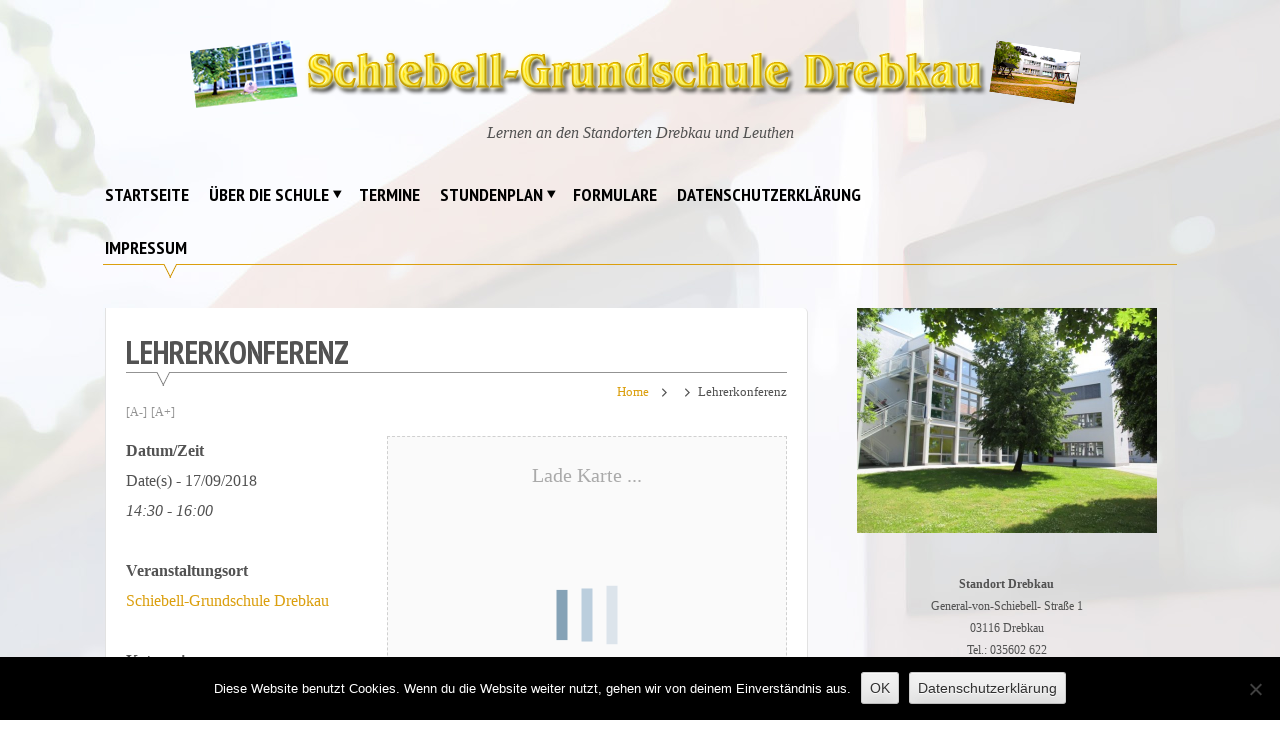

--- FILE ---
content_type: text/html; charset=UTF-8
request_url: https://www.drebkau-online.de/events/lehrerkonferenz-7/
body_size: 11395
content:
<!DOCTYPE html>
<html lang="de">
<head>
	<meta charset="UTF-8">
	<meta name="viewport" content="width=device-width, initial-scale=1">
	<link rel="profile" href="http://gmpg.org/xfn/11">
	<link rel="pingback" href="https://www.drebkau-online.de/xmlrpc.php">
	<title>Lehrerkonferenz &#8211; Schiebell-Grundschule Drebkau</title>
<meta name='robots' content='max-image-preview:large' />
	<style>img:is([sizes="auto" i], [sizes^="auto," i]) { contain-intrinsic-size: 3000px 1500px }</style>
	<link rel="alternate" type="application/rss+xml" title="Schiebell-Grundschule Drebkau &raquo; Feed" href="https://www.drebkau-online.de/feed/" />
<link rel="alternate" type="application/rss+xml" title="Schiebell-Grundschule Drebkau &raquo; Kommentar-Feed" href="https://www.drebkau-online.de/comments/feed/" />
<script type="text/javascript">
/* <![CDATA[ */
window._wpemojiSettings = {"baseUrl":"https:\/\/s.w.org\/images\/core\/emoji\/16.0.1\/72x72\/","ext":".png","svgUrl":"https:\/\/s.w.org\/images\/core\/emoji\/16.0.1\/svg\/","svgExt":".svg","source":{"concatemoji":"https:\/\/www.drebkau-online.de\/wp-includes\/js\/wp-emoji-release.min.js?ver=6.8.3"}};
/*! This file is auto-generated */
!function(s,n){var o,i,e;function c(e){try{var t={supportTests:e,timestamp:(new Date).valueOf()};sessionStorage.setItem(o,JSON.stringify(t))}catch(e){}}function p(e,t,n){e.clearRect(0,0,e.canvas.width,e.canvas.height),e.fillText(t,0,0);var t=new Uint32Array(e.getImageData(0,0,e.canvas.width,e.canvas.height).data),a=(e.clearRect(0,0,e.canvas.width,e.canvas.height),e.fillText(n,0,0),new Uint32Array(e.getImageData(0,0,e.canvas.width,e.canvas.height).data));return t.every(function(e,t){return e===a[t]})}function u(e,t){e.clearRect(0,0,e.canvas.width,e.canvas.height),e.fillText(t,0,0);for(var n=e.getImageData(16,16,1,1),a=0;a<n.data.length;a++)if(0!==n.data[a])return!1;return!0}function f(e,t,n,a){switch(t){case"flag":return n(e,"\ud83c\udff3\ufe0f\u200d\u26a7\ufe0f","\ud83c\udff3\ufe0f\u200b\u26a7\ufe0f")?!1:!n(e,"\ud83c\udde8\ud83c\uddf6","\ud83c\udde8\u200b\ud83c\uddf6")&&!n(e,"\ud83c\udff4\udb40\udc67\udb40\udc62\udb40\udc65\udb40\udc6e\udb40\udc67\udb40\udc7f","\ud83c\udff4\u200b\udb40\udc67\u200b\udb40\udc62\u200b\udb40\udc65\u200b\udb40\udc6e\u200b\udb40\udc67\u200b\udb40\udc7f");case"emoji":return!a(e,"\ud83e\udedf")}return!1}function g(e,t,n,a){var r="undefined"!=typeof WorkerGlobalScope&&self instanceof WorkerGlobalScope?new OffscreenCanvas(300,150):s.createElement("canvas"),o=r.getContext("2d",{willReadFrequently:!0}),i=(o.textBaseline="top",o.font="600 32px Arial",{});return e.forEach(function(e){i[e]=t(o,e,n,a)}),i}function t(e){var t=s.createElement("script");t.src=e,t.defer=!0,s.head.appendChild(t)}"undefined"!=typeof Promise&&(o="wpEmojiSettingsSupports",i=["flag","emoji"],n.supports={everything:!0,everythingExceptFlag:!0},e=new Promise(function(e){s.addEventListener("DOMContentLoaded",e,{once:!0})}),new Promise(function(t){var n=function(){try{var e=JSON.parse(sessionStorage.getItem(o));if("object"==typeof e&&"number"==typeof e.timestamp&&(new Date).valueOf()<e.timestamp+604800&&"object"==typeof e.supportTests)return e.supportTests}catch(e){}return null}();if(!n){if("undefined"!=typeof Worker&&"undefined"!=typeof OffscreenCanvas&&"undefined"!=typeof URL&&URL.createObjectURL&&"undefined"!=typeof Blob)try{var e="postMessage("+g.toString()+"("+[JSON.stringify(i),f.toString(),p.toString(),u.toString()].join(",")+"));",a=new Blob([e],{type:"text/javascript"}),r=new Worker(URL.createObjectURL(a),{name:"wpTestEmojiSupports"});return void(r.onmessage=function(e){c(n=e.data),r.terminate(),t(n)})}catch(e){}c(n=g(i,f,p,u))}t(n)}).then(function(e){for(var t in e)n.supports[t]=e[t],n.supports.everything=n.supports.everything&&n.supports[t],"flag"!==t&&(n.supports.everythingExceptFlag=n.supports.everythingExceptFlag&&n.supports[t]);n.supports.everythingExceptFlag=n.supports.everythingExceptFlag&&!n.supports.flag,n.DOMReady=!1,n.readyCallback=function(){n.DOMReady=!0}}).then(function(){return e}).then(function(){var e;n.supports.everything||(n.readyCallback(),(e=n.source||{}).concatemoji?t(e.concatemoji):e.wpemoji&&e.twemoji&&(t(e.twemoji),t(e.wpemoji)))}))}((window,document),window._wpemojiSettings);
/* ]]> */
</script>
<style id='wp-emoji-styles-inline-css' type='text/css'>

	img.wp-smiley, img.emoji {
		display: inline !important;
		border: none !important;
		box-shadow: none !important;
		height: 1em !important;
		width: 1em !important;
		margin: 0 0.07em !important;
		vertical-align: -0.1em !important;
		background: none !important;
		padding: 0 !important;
	}
</style>
<link rel='stylesheet' id='wp-block-library-css' href='https://www.drebkau-online.de/wp-includes/css/dist/block-library/style.min.css?ver=6.8.3' type='text/css' media='all' />
<style id='classic-theme-styles-inline-css' type='text/css'>
/*! This file is auto-generated */
.wp-block-button__link{color:#fff;background-color:#32373c;border-radius:9999px;box-shadow:none;text-decoration:none;padding:calc(.667em + 2px) calc(1.333em + 2px);font-size:1.125em}.wp-block-file__button{background:#32373c;color:#fff;text-decoration:none}
</style>
<style id='global-styles-inline-css' type='text/css'>
:root{--wp--preset--aspect-ratio--square: 1;--wp--preset--aspect-ratio--4-3: 4/3;--wp--preset--aspect-ratio--3-4: 3/4;--wp--preset--aspect-ratio--3-2: 3/2;--wp--preset--aspect-ratio--2-3: 2/3;--wp--preset--aspect-ratio--16-9: 16/9;--wp--preset--aspect-ratio--9-16: 9/16;--wp--preset--color--black: #000000;--wp--preset--color--cyan-bluish-gray: #abb8c3;--wp--preset--color--white: #ffffff;--wp--preset--color--pale-pink: #f78da7;--wp--preset--color--vivid-red: #cf2e2e;--wp--preset--color--luminous-vivid-orange: #ff6900;--wp--preset--color--luminous-vivid-amber: #fcb900;--wp--preset--color--light-green-cyan: #7bdcb5;--wp--preset--color--vivid-green-cyan: #00d084;--wp--preset--color--pale-cyan-blue: #8ed1fc;--wp--preset--color--vivid-cyan-blue: #0693e3;--wp--preset--color--vivid-purple: #9b51e0;--wp--preset--gradient--vivid-cyan-blue-to-vivid-purple: linear-gradient(135deg,rgba(6,147,227,1) 0%,rgb(155,81,224) 100%);--wp--preset--gradient--light-green-cyan-to-vivid-green-cyan: linear-gradient(135deg,rgb(122,220,180) 0%,rgb(0,208,130) 100%);--wp--preset--gradient--luminous-vivid-amber-to-luminous-vivid-orange: linear-gradient(135deg,rgba(252,185,0,1) 0%,rgba(255,105,0,1) 100%);--wp--preset--gradient--luminous-vivid-orange-to-vivid-red: linear-gradient(135deg,rgba(255,105,0,1) 0%,rgb(207,46,46) 100%);--wp--preset--gradient--very-light-gray-to-cyan-bluish-gray: linear-gradient(135deg,rgb(238,238,238) 0%,rgb(169,184,195) 100%);--wp--preset--gradient--cool-to-warm-spectrum: linear-gradient(135deg,rgb(74,234,220) 0%,rgb(151,120,209) 20%,rgb(207,42,186) 40%,rgb(238,44,130) 60%,rgb(251,105,98) 80%,rgb(254,248,76) 100%);--wp--preset--gradient--blush-light-purple: linear-gradient(135deg,rgb(255,206,236) 0%,rgb(152,150,240) 100%);--wp--preset--gradient--blush-bordeaux: linear-gradient(135deg,rgb(254,205,165) 0%,rgb(254,45,45) 50%,rgb(107,0,62) 100%);--wp--preset--gradient--luminous-dusk: linear-gradient(135deg,rgb(255,203,112) 0%,rgb(199,81,192) 50%,rgb(65,88,208) 100%);--wp--preset--gradient--pale-ocean: linear-gradient(135deg,rgb(255,245,203) 0%,rgb(182,227,212) 50%,rgb(51,167,181) 100%);--wp--preset--gradient--electric-grass: linear-gradient(135deg,rgb(202,248,128) 0%,rgb(113,206,126) 100%);--wp--preset--gradient--midnight: linear-gradient(135deg,rgb(2,3,129) 0%,rgb(40,116,252) 100%);--wp--preset--font-size--small: 13px;--wp--preset--font-size--medium: 20px;--wp--preset--font-size--large: 36px;--wp--preset--font-size--x-large: 42px;--wp--preset--spacing--20: 0.44rem;--wp--preset--spacing--30: 0.67rem;--wp--preset--spacing--40: 1rem;--wp--preset--spacing--50: 1.5rem;--wp--preset--spacing--60: 2.25rem;--wp--preset--spacing--70: 3.38rem;--wp--preset--spacing--80: 5.06rem;--wp--preset--shadow--natural: 6px 6px 9px rgba(0, 0, 0, 0.2);--wp--preset--shadow--deep: 12px 12px 50px rgba(0, 0, 0, 0.4);--wp--preset--shadow--sharp: 6px 6px 0px rgba(0, 0, 0, 0.2);--wp--preset--shadow--outlined: 6px 6px 0px -3px rgba(255, 255, 255, 1), 6px 6px rgba(0, 0, 0, 1);--wp--preset--shadow--crisp: 6px 6px 0px rgba(0, 0, 0, 1);}:where(.is-layout-flex){gap: 0.5em;}:where(.is-layout-grid){gap: 0.5em;}body .is-layout-flex{display: flex;}.is-layout-flex{flex-wrap: wrap;align-items: center;}.is-layout-flex > :is(*, div){margin: 0;}body .is-layout-grid{display: grid;}.is-layout-grid > :is(*, div){margin: 0;}:where(.wp-block-columns.is-layout-flex){gap: 2em;}:where(.wp-block-columns.is-layout-grid){gap: 2em;}:where(.wp-block-post-template.is-layout-flex){gap: 1.25em;}:where(.wp-block-post-template.is-layout-grid){gap: 1.25em;}.has-black-color{color: var(--wp--preset--color--black) !important;}.has-cyan-bluish-gray-color{color: var(--wp--preset--color--cyan-bluish-gray) !important;}.has-white-color{color: var(--wp--preset--color--white) !important;}.has-pale-pink-color{color: var(--wp--preset--color--pale-pink) !important;}.has-vivid-red-color{color: var(--wp--preset--color--vivid-red) !important;}.has-luminous-vivid-orange-color{color: var(--wp--preset--color--luminous-vivid-orange) !important;}.has-luminous-vivid-amber-color{color: var(--wp--preset--color--luminous-vivid-amber) !important;}.has-light-green-cyan-color{color: var(--wp--preset--color--light-green-cyan) !important;}.has-vivid-green-cyan-color{color: var(--wp--preset--color--vivid-green-cyan) !important;}.has-pale-cyan-blue-color{color: var(--wp--preset--color--pale-cyan-blue) !important;}.has-vivid-cyan-blue-color{color: var(--wp--preset--color--vivid-cyan-blue) !important;}.has-vivid-purple-color{color: var(--wp--preset--color--vivid-purple) !important;}.has-black-background-color{background-color: var(--wp--preset--color--black) !important;}.has-cyan-bluish-gray-background-color{background-color: var(--wp--preset--color--cyan-bluish-gray) !important;}.has-white-background-color{background-color: var(--wp--preset--color--white) !important;}.has-pale-pink-background-color{background-color: var(--wp--preset--color--pale-pink) !important;}.has-vivid-red-background-color{background-color: var(--wp--preset--color--vivid-red) !important;}.has-luminous-vivid-orange-background-color{background-color: var(--wp--preset--color--luminous-vivid-orange) !important;}.has-luminous-vivid-amber-background-color{background-color: var(--wp--preset--color--luminous-vivid-amber) !important;}.has-light-green-cyan-background-color{background-color: var(--wp--preset--color--light-green-cyan) !important;}.has-vivid-green-cyan-background-color{background-color: var(--wp--preset--color--vivid-green-cyan) !important;}.has-pale-cyan-blue-background-color{background-color: var(--wp--preset--color--pale-cyan-blue) !important;}.has-vivid-cyan-blue-background-color{background-color: var(--wp--preset--color--vivid-cyan-blue) !important;}.has-vivid-purple-background-color{background-color: var(--wp--preset--color--vivid-purple) !important;}.has-black-border-color{border-color: var(--wp--preset--color--black) !important;}.has-cyan-bluish-gray-border-color{border-color: var(--wp--preset--color--cyan-bluish-gray) !important;}.has-white-border-color{border-color: var(--wp--preset--color--white) !important;}.has-pale-pink-border-color{border-color: var(--wp--preset--color--pale-pink) !important;}.has-vivid-red-border-color{border-color: var(--wp--preset--color--vivid-red) !important;}.has-luminous-vivid-orange-border-color{border-color: var(--wp--preset--color--luminous-vivid-orange) !important;}.has-luminous-vivid-amber-border-color{border-color: var(--wp--preset--color--luminous-vivid-amber) !important;}.has-light-green-cyan-border-color{border-color: var(--wp--preset--color--light-green-cyan) !important;}.has-vivid-green-cyan-border-color{border-color: var(--wp--preset--color--vivid-green-cyan) !important;}.has-pale-cyan-blue-border-color{border-color: var(--wp--preset--color--pale-cyan-blue) !important;}.has-vivid-cyan-blue-border-color{border-color: var(--wp--preset--color--vivid-cyan-blue) !important;}.has-vivid-purple-border-color{border-color: var(--wp--preset--color--vivid-purple) !important;}.has-vivid-cyan-blue-to-vivid-purple-gradient-background{background: var(--wp--preset--gradient--vivid-cyan-blue-to-vivid-purple) !important;}.has-light-green-cyan-to-vivid-green-cyan-gradient-background{background: var(--wp--preset--gradient--light-green-cyan-to-vivid-green-cyan) !important;}.has-luminous-vivid-amber-to-luminous-vivid-orange-gradient-background{background: var(--wp--preset--gradient--luminous-vivid-amber-to-luminous-vivid-orange) !important;}.has-luminous-vivid-orange-to-vivid-red-gradient-background{background: var(--wp--preset--gradient--luminous-vivid-orange-to-vivid-red) !important;}.has-very-light-gray-to-cyan-bluish-gray-gradient-background{background: var(--wp--preset--gradient--very-light-gray-to-cyan-bluish-gray) !important;}.has-cool-to-warm-spectrum-gradient-background{background: var(--wp--preset--gradient--cool-to-warm-spectrum) !important;}.has-blush-light-purple-gradient-background{background: var(--wp--preset--gradient--blush-light-purple) !important;}.has-blush-bordeaux-gradient-background{background: var(--wp--preset--gradient--blush-bordeaux) !important;}.has-luminous-dusk-gradient-background{background: var(--wp--preset--gradient--luminous-dusk) !important;}.has-pale-ocean-gradient-background{background: var(--wp--preset--gradient--pale-ocean) !important;}.has-electric-grass-gradient-background{background: var(--wp--preset--gradient--electric-grass) !important;}.has-midnight-gradient-background{background: var(--wp--preset--gradient--midnight) !important;}.has-small-font-size{font-size: var(--wp--preset--font-size--small) !important;}.has-medium-font-size{font-size: var(--wp--preset--font-size--medium) !important;}.has-large-font-size{font-size: var(--wp--preset--font-size--large) !important;}.has-x-large-font-size{font-size: var(--wp--preset--font-size--x-large) !important;}
:where(.wp-block-post-template.is-layout-flex){gap: 1.25em;}:where(.wp-block-post-template.is-layout-grid){gap: 1.25em;}
:where(.wp-block-columns.is-layout-flex){gap: 2em;}:where(.wp-block-columns.is-layout-grid){gap: 2em;}
:root :where(.wp-block-pullquote){font-size: 1.5em;line-height: 1.6;}
</style>
<link rel='stylesheet' id='cookie-notice-front-css' href='https://www.drebkau-online.de/wp-content/plugins/cookie-notice/css/front.min.css?ver=2.5.7' type='text/css' media='all' />
<link rel='stylesheet' id='events-manager-css' href='https://www.drebkau-online.de/wp-content/plugins/events-manager/includes/css/events-manager.min.css?ver=7.1.7' type='text/css' media='all' />
<style id='events-manager-inline-css' type='text/css'>
body .em { --font-family : inherit; --font-weight : inherit; --font-size : 1em; --line-height : inherit; }
</style>
<link rel='stylesheet' id='tablepress-default-css' href='https://www.drebkau-online.de/wp-content/plugins/tablepress/css/build/default.css?ver=3.2.1' type='text/css' media='all' />
<link rel='stylesheet' id='pt-sans-narrow-css' href='https://fonts.googleapis.com/css?family=PT+Sans+Narrow%3A700%2C400&#038;ver=6.8.3' type='text/css' media='all' />
<link rel='stylesheet' id='sup-style-css' href='https://www.drebkau-online.de/wp-content/themes/supernova/style.css?ver=6.8.3' type='text/css' media='all' />
<link rel='stylesheet' id='nova-styles-php-css' href='https://www.drebkau-online.de/wp-admin/admin-ajax.php?action=nova_dynamic_css' type='text/css' media='all' />
<script type="text/javascript" id="cookie-notice-front-js-before">
/* <![CDATA[ */
var cnArgs = {"ajaxUrl":"https:\/\/www.drebkau-online.de\/wp-admin\/admin-ajax.php","nonce":"6ec5a619cd","hideEffect":"fade","position":"bottom","onScroll":false,"onScrollOffset":100,"onClick":false,"cookieName":"cookie_notice_accepted","cookieTime":2592000,"cookieTimeRejected":2592000,"globalCookie":false,"redirection":false,"cache":true,"revokeCookies":false,"revokeCookiesOpt":"automatic"};
/* ]]> */
</script>
<script type="text/javascript" src="https://www.drebkau-online.de/wp-content/plugins/cookie-notice/js/front.min.js?ver=2.5.7" id="cookie-notice-front-js"></script>
<script type="text/javascript" src="https://www.drebkau-online.de/wp-includes/js/jquery/jquery.min.js?ver=3.7.1" id="jquery-core-js"></script>
<script type="text/javascript" src="https://www.drebkau-online.de/wp-includes/js/jquery/jquery-migrate.min.js?ver=3.4.1" id="jquery-migrate-js"></script>
<script type="text/javascript" src="https://www.drebkau-online.de/wp-includes/js/jquery/ui/core.min.js?ver=1.13.3" id="jquery-ui-core-js"></script>
<script type="text/javascript" src="https://www.drebkau-online.de/wp-includes/js/jquery/ui/mouse.min.js?ver=1.13.3" id="jquery-ui-mouse-js"></script>
<script type="text/javascript" src="https://www.drebkau-online.de/wp-includes/js/jquery/ui/sortable.min.js?ver=1.13.3" id="jquery-ui-sortable-js"></script>
<script type="text/javascript" src="https://www.drebkau-online.de/wp-includes/js/jquery/ui/datepicker.min.js?ver=1.13.3" id="jquery-ui-datepicker-js"></script>
<script type="text/javascript" id="jquery-ui-datepicker-js-after">
/* <![CDATA[ */
jQuery(function(jQuery){jQuery.datepicker.setDefaults({"closeText":"Schlie\u00dfen","currentText":"Heute","monthNames":["Januar","Februar","M\u00e4rz","April","Mai","Juni","Juli","August","September","Oktober","November","Dezember"],"monthNamesShort":["Jan.","Feb.","M\u00e4rz","Apr.","Mai","Juni","Juli","Aug.","Sep.","Okt.","Nov.","Dez."],"nextText":"Weiter","prevText":"Zur\u00fcck","dayNames":["Sonntag","Montag","Dienstag","Mittwoch","Donnerstag","Freitag","Samstag"],"dayNamesShort":["So.","Mo.","Di.","Mi.","Do.","Fr.","Sa."],"dayNamesMin":["S","M","D","M","D","F","S"],"dateFormat":"d. MM yy","firstDay":1,"isRTL":false});});
/* ]]> */
</script>
<script type="text/javascript" src="https://www.drebkau-online.de/wp-includes/js/jquery/ui/resizable.min.js?ver=1.13.3" id="jquery-ui-resizable-js"></script>
<script type="text/javascript" src="https://www.drebkau-online.de/wp-includes/js/jquery/ui/draggable.min.js?ver=1.13.3" id="jquery-ui-draggable-js"></script>
<script type="text/javascript" src="https://www.drebkau-online.de/wp-includes/js/jquery/ui/controlgroup.min.js?ver=1.13.3" id="jquery-ui-controlgroup-js"></script>
<script type="text/javascript" src="https://www.drebkau-online.de/wp-includes/js/jquery/ui/checkboxradio.min.js?ver=1.13.3" id="jquery-ui-checkboxradio-js"></script>
<script type="text/javascript" src="https://www.drebkau-online.de/wp-includes/js/jquery/ui/button.min.js?ver=1.13.3" id="jquery-ui-button-js"></script>
<script type="text/javascript" src="https://www.drebkau-online.de/wp-includes/js/jquery/ui/dialog.min.js?ver=1.13.3" id="jquery-ui-dialog-js"></script>
<script type="text/javascript" id="events-manager-js-extra">
/* <![CDATA[ */
var EM = {"ajaxurl":"https:\/\/www.drebkau-online.de\/wp-admin\/admin-ajax.php","locationajaxurl":"https:\/\/www.drebkau-online.de\/wp-admin\/admin-ajax.php?action=locations_search","firstDay":"1","locale":"de","dateFormat":"yy-mm-dd","ui_css":"https:\/\/www.drebkau-online.de\/wp-content\/plugins\/events-manager\/includes\/css\/jquery-ui\/build.min.css","show24hours":"1","is_ssl":"1","autocomplete_limit":"10","calendar":{"breakpoints":{"small":560,"medium":908,"large":false}},"phone":"","datepicker":{"format":"d.m.Y","locale":"de"},"search":{"breakpoints":{"small":650,"medium":850,"full":false}},"url":"https:\/\/www.drebkau-online.de\/wp-content\/plugins\/events-manager","assets":{"input.em-uploader":{"js":{"em-uploader":{"url":"https:\/\/www.drebkau-online.de\/wp-content\/plugins\/events-manager\/includes\/js\/em-uploader.js?v=7.1.7","event":"em_uploader_ready"}}},".em-recurrence-sets, .em-timezone":{"js":{"luxon":{"url":"luxon\/luxon.js?v=7.1.7","event":"em_luxon_ready"}}},".em-booking-form, #em-booking-form, .em-booking-recurring, .em-event-booking-form":{"js":{"em-bookings":{"url":"https:\/\/www.drebkau-online.de\/wp-content\/plugins\/events-manager\/includes\/js\/bookingsform.js?v=7.1.7","event":"em_booking_form_js_loaded"}}},"#em-opt-archetypes":{"js":{"archetypes":"https:\/\/www.drebkau-online.de\/wp-content\/plugins\/events-manager\/includes\/js\/admin-archetype-editor.js?v=7.1.7","archetypes_ms":"https:\/\/www.drebkau-online.de\/wp-content\/plugins\/events-manager\/includes\/js\/admin-archetypes.js?v=7.1.7","qs":"qs\/qs.js?v=7.1.7"}}},"cached":"1","txt_search":"Suche","txt_searching":"Suche...","txt_loading":"Wird geladen\u00a0\u2026"};
/* ]]> */
</script>
<script type="text/javascript" src="https://www.drebkau-online.de/wp-content/plugins/events-manager/includes/js/events-manager.js?ver=7.1.7" id="events-manager-js"></script>
<script type="text/javascript" src="https://www.drebkau-online.de/wp-content/plugins/events-manager/includes/external/flatpickr/l10n/de.js?ver=7.1.7" id="em-flatpickr-localization-js"></script>
<link rel="https://api.w.org/" href="https://www.drebkau-online.de/wp-json/" /><link rel="EditURI" type="application/rsd+xml" title="RSD" href="https://www.drebkau-online.de/xmlrpc.php?rsd" />
<meta name="generator" content="WordPress 6.8.3" />
<link rel="canonical" href="https://www.drebkau-online.de/events/lehrerkonferenz-7/" />
<link rel='shortlink' href='https://www.drebkau-online.de/?p=4392' />
<link rel="alternate" title="oEmbed (JSON)" type="application/json+oembed" href="https://www.drebkau-online.de/wp-json/oembed/1.0/embed?url=https%3A%2F%2Fwww.drebkau-online.de%2Fevents%2Flehrerkonferenz-7%2F" />
<link rel="alternate" title="oEmbed (XML)" type="text/xml+oembed" href="https://www.drebkau-online.de/wp-json/oembed/1.0/embed?url=https%3A%2F%2Fwww.drebkau-online.de%2Fevents%2Flehrerkonferenz-7%2F&#038;format=xml" />
	<style type="text/css">
			.site-title,
		.site-description {
			position: absolute;
			clip: rect(1px, 1px, 1px, 1px);
		}
		</style>
	<style type="text/css" id="custom-background-css">
body.custom-background { background-image: url("https://www.drebkau-online.de/wp-content/uploads/2014/06/schule_background1.jpg"); background-position: center top; background-size: auto; background-repeat: no-repeat; background-attachment: fixed; }
</style>
	<!-- Supernova Custom CSS --><style>body{ font-family : Georgia, serif }/*** Theme Skin Ends ***/</style></head>

<body class="wp-singular event-template-default single single-event postid-4392 custom-background wp-theme-supernova cookies-not-set group-blog">

<div id="page" class="hfeed site">

	<a class="skip-link screen-reader-text" href="#content">Skip to content</a>

		
<div id="sup-mobile-navigation" class="sup-mobile-navigation clearfix ">
		<div class="sup-mobile-right-part  sup-mobile-has-main-nav">
				<a class="sup-mobile-main-nav sup-icon-menu" href="#sup-main-menu"></a>
				<div class="sup-mobile-search">
			<form role="search" method="get" class="sup-searchform" action="https://www.drebkau-online.de/">
	<label class="screen-reader-text"></label>
	<input type="search" class="sup-searchinput" placeholder="Search..." value="" name="s" required />
	<input type="submit" class="sup-searchsubmit" value="Search"  />
</form>		</div>
			</div>
</div> <!-- sup-top-most -->
	<header id="masthead" class="sup-site-header row-container sup-logo-placement-center" role="banner">
		<div class="sup-site-branding">
			<a class="logo-link" href="https://www.drebkau-online.de/" rel="home"><img src="https://www.drebkau-online.de/wp-content/uploads/2020/08/HEADER_2020.png" alt="Logo" ></a>			<h2 class="sup-site-title screen-reader-text"><a href="https://www.drebkau-online.de/" rel="home">Schiebell-Grundschule Drebkau</a></h2>
		
		<p class="sup-site-description">Lernen an den Standorten Drebkau und Leuthen</p>

				</div><!-- .site-branding -->
			</header><!-- #masthead -->

		<div id="site-navigation" class="sup-main-nav-row" >
		<div class="row-container">
						<nav id="sup-main-menu" class="sup-main-nav" role="navigation">
				<div class="menu-hauptmenue-container"><ul id="sup-main-nav" class="menu"><li id="menu-item-415" class="menu-item menu-item-type-custom menu-item-object-custom menu-item-home menu-item-415"><a href="http://www.drebkau-online.de/">Startseite</a></li>
<li id="menu-item-309" class="menu-item menu-item-type-post_type menu-item-object-page menu-item-has-children menu-item-309"><a href="https://www.drebkau-online.de/schulprogramm-der-schiebell-grundschule-drebkau-2/">Über die Schule</a>
<ul class="sub-menu">
	<li id="menu-item-1591" class="menu-item menu-item-type-post_type menu-item-object-page menu-item-1591"><a href="https://www.drebkau-online.de/schulprogramm-der-schiebell-grundschule-drebkau-2/">Steckbrief</a></li>
	<li id="menu-item-323" class="menu-item menu-item-type-taxonomy menu-item-object-category menu-item-323"><a href="https://www.drebkau-online.de/category/foerderverein/">Förderverein</a></li>
</ul>
</li>
<li id="menu-item-351" class="menu-item menu-item-type-post_type menu-item-object-page menu-item-351"><a href="https://www.drebkau-online.de/veranstaltungen/">Termine</a></li>
<li id="menu-item-1402" class="menu-item menu-item-type-post_type menu-item-object-page menu-item-has-children menu-item-1402"><a href="https://www.drebkau-online.de/stundenplan/">Stundenplan</a>
<ul class="sub-menu">
	<li id="menu-item-1406" class="menu-item menu-item-type-post_type menu-item-object-page menu-item-1406"><a href="https://www.drebkau-online.de/stundenplan/stundenplan-flex1/">Klasse 1a</a></li>
	<li id="menu-item-3593" class="menu-item menu-item-type-post_type menu-item-object-page menu-item-3593"><a href="https://www.drebkau-online.de/stundenplan/stundenplan-klasse-1a/">Klasse 1L</a></li>
	<li id="menu-item-1405" class="menu-item menu-item-type-post_type menu-item-object-page menu-item-1405"><a href="https://www.drebkau-online.de/stundenplan/stundenplan-flex2/">Klasse 2a</a></li>
	<li id="menu-item-3603" class="menu-item menu-item-type-post_type menu-item-object-page menu-item-3603"><a href="https://www.drebkau-online.de/stundenplan/stundenplan-klasse-2a/">Klasse 2L</a></li>
	<li id="menu-item-1516" class="menu-item menu-item-type-post_type menu-item-object-page menu-item-1516"><a href="https://www.drebkau-online.de/stundenplan/stundenplan-klasse-3a/">Klasse 3a</a></li>
	<li id="menu-item-1518" class="menu-item menu-item-type-post_type menu-item-object-page menu-item-1518"><a href="https://www.drebkau-online.de/stundenplan/stundenplan-klasse-3b/">Klasse 3L</a></li>
	<li id="menu-item-1507" class="menu-item menu-item-type-post_type menu-item-object-page menu-item-1507"><a href="https://www.drebkau-online.de/stundenplan/4a/">Klasse 4a</a></li>
	<li id="menu-item-4729" class="menu-item menu-item-type-post_type menu-item-object-page menu-item-4729"><a href="https://www.drebkau-online.de/stundenplan/stundenplan-klasse-4b/">Klasse 4L</a></li>
	<li id="menu-item-4732" class="menu-item menu-item-type-post_type menu-item-object-page menu-item-4732"><a href="https://www.drebkau-online.de/stundenplan/stundenplan-klasse-4c-2/">Klasse 5a</a></li>
	<li id="menu-item-3602" class="menu-item menu-item-type-post_type menu-item-object-page menu-item-3602"><a href="https://www.drebkau-online.de/stundenplan/stundenplan-klasse-4c/">Klasse 5L</a></li>
	<li id="menu-item-1515" class="menu-item menu-item-type-post_type menu-item-object-page menu-item-1515"><a href="https://www.drebkau-online.de/stundenplan/5-2/">Klasse 6a</a></li>
	<li id="menu-item-2824" class="menu-item menu-item-type-post_type menu-item-object-page menu-item-2824"><a href="https://www.drebkau-online.de/stundenplan/stundenplan-klasse-5b/">Klasse 6b</a></li>
	<li id="menu-item-3601" class="menu-item menu-item-type-post_type menu-item-object-page menu-item-3601"><a href="https://www.drebkau-online.de/stundenplan/stundenplan-klasse-5c/">Klasse 6L</a></li>
	<li id="menu-item-1517" class="menu-item menu-item-type-post_type menu-item-object-page menu-item-1517"><a href="https://www.drebkau-online.de/stundenplan/6-2/">#1500 (kein Titel)</a></li>
	<li id="menu-item-2820" class="menu-item menu-item-type-post_type menu-item-object-page menu-item-2820"><a href="https://www.drebkau-online.de/stundenplan/stundenplan-klasse-6b/">#2819 (kein Titel)</a></li>
</ul>
</li>
<li id="menu-item-6220" class="menu-item menu-item-type-post_type menu-item-object-page menu-item-6220"><a href="https://www.drebkau-online.de/formulare/">Formulare</a></li>
<li id="menu-item-4545" class="menu-item menu-item-type-post_type menu-item-object-page menu-item-privacy-policy menu-item-4545"><a rel="privacy-policy" href="https://www.drebkau-online.de/datenschutzerklaerung/">Datenschutzerklärung</a></li>
<li id="menu-item-4554" class="menu-item menu-item-type-post_type menu-item-object-page menu-item-4554"><a href="https://www.drebkau-online.de/impressum/">Impressum</a></li>
</ul></div>			</nav>
								</div>
	</div><!-- #site-navigation -->
	
	
	<div id="content" class="sup-site-content row">

	
	<div id="primary" class="sup-primary large-8 medium-12 small-12 column  clearfix">

		
		<main id="main" class="sup-site-main" role="main">

		
<article id="post-4392" class="sup-single post-4392 event type-event status-publish hentry">
	<header class="entry-header">
		<h1 class="entry-title">Lehrerkonferenz</h1>		<nav class="sup-breacrumbs" ><ul class="sup-breacrumbs-list" ><li><a href="https://www.drebkau-online.de">Home</a></li><li></li><li>Lehrerkonferenz</li></ul></nav>			<div class="sup-font-resizer">
				<a href="#" class="sup-minus" data-type="minus" title="Decrease Font Size">[A-]</a>
				<a href="#" class="sup-plus" data-type="plus" title="Increase Font Size">[A+]</a>
			</div>
			</header><!-- .entry-header -->

	
	<div class="entry-content clearfix">
				<div class="em em-view-container" id="em-view-6" data-view="event">
	<div class="em-item em-item-single em-event em-event-single em-event-311 " id="em-event-6" data-view-id="6">
		<div style="float:right; margin:0px 0px 15px 15px;">			<div class="em em-location-map-container" style="position:relative; width:400px; height: 300px;">
				<div class='em-location-map' id='em-location-map-1057195535' style="width: 100%; height: 100%;">
					<div class="em-loading-maps">
						<span>Lade Karte ...</span>
						<svg xmlns="http://www.w3.org/2000/svg" xmlns:xlink="http://www.w3.org/1999/xlink" style="margin: auto; background: none; display: block; shape-rendering: auto;" width="200px" height="200px" viewBox="0 0 100 100" preserveAspectRatio="xMidYMid">
							<rect x="19.5" y="26" width="11" height="48" fill="#85a2b6">
								<animate attributeName="y" repeatCount="indefinite" dur="1s" calcMode="spline" keyTimes="0;0.5;1" values="2;26;26" keySplines="0 0.5 0.5 1;0 0.5 0.5 1" begin="-0.2s"></animate>
								<animate attributeName="height" repeatCount="indefinite" dur="1s" calcMode="spline" keyTimes="0;0.5;1" values="96;48;48" keySplines="0 0.5 0.5 1;0 0.5 0.5 1" begin="-0.2s"></animate>
							</rect>
							<rect x="44.5" y="26" width="11" height="48" fill="#bbcedd">
								<animate attributeName="y" repeatCount="indefinite" dur="1s" calcMode="spline" keyTimes="0;0.5;1" values="8;26;26" keySplines="0 0.5 0.5 1;0 0.5 0.5 1" begin="-0.1s"></animate>
								<animate attributeName="height" repeatCount="indefinite" dur="1s" calcMode="spline" keyTimes="0;0.5;1" values="84;48;48" keySplines="0 0.5 0.5 1;0 0.5 0.5 1" begin="-0.1s"></animate>
							</rect>
							<rect x="69.5" y="26" width="11" height="48" fill="#dce4eb">
								<animate attributeName="y" repeatCount="indefinite" dur="1s" calcMode="spline" keyTimes="0;0.5;1" values="8;26;26" keySplines="0 0.5 0.5 1;0 0.5 0.5 1"></animate>
								<animate attributeName="height" repeatCount="indefinite" dur="1s" calcMode="spline" keyTimes="0;0.5;1" values="84;48;48" keySplines="0 0.5 0.5 1;0 0.5 0.5 1"></animate>
							</rect>
						</svg>
					</div>
				</div>
			</div>
			<div class='em-location-map-info' id='em-location-map-info-1057195535' style="display:none; visibility:hidden;">
				<div class="em-map-balloon" style="font-size:12px;">
					<div class="em-map-balloon-content" ><strong>Schiebell-Grundschule Drebkau</strong><br/>Schiebell-Grundschule  - Drebkau<br/><a href="https://www.drebkau-online.de/locations/schiebell-grundschule-drebkau/">Veranstaltungen</a></div>
				</div>
			</div>
			<div class='em-location-map-coords' id='em-location-map-coords-1057195535' style="display:none; visibility:hidden;">
				<span class="lat">51.659007</span>
				<span class="lng">14.219135100000017</span>
			</div>
			</div>
<p>
	<strong>Datum/Zeit</strong><br/>
	Date(s) - 17/09/2018<br /><i>14:30 - 16:00</i>
</p>

<p>
	<strong>Veranstaltungsort</strong><br/>
	<a href="https://www.drebkau-online.de/locations/schiebell-grundschule-drebkau/">Schiebell-Grundschule Drebkau</a>
</p>

<p>
	<strong>Kategorien</strong>
	
</p>
<br style="clear:both" />

	</div>
</div>
				</div><!-- .entry-content -->

	
	
</article><!-- #post-## -->

		<div class="sup-author-profile clearfix">
						<figure class="sup-ap-avatar">
				<img alt='' src='https://secure.gravatar.com/avatar/5668468b44b870759974ed0fd9d3330aa40055c53150e43b41b7e71f88f815de?s=100&#038;d=mm&#038;r=g' srcset='https://secure.gravatar.com/avatar/5668468b44b870759974ed0fd9d3330aa40055c53150e43b41b7e71f88f815de?s=200&#038;d=mm&#038;r=g 2x' class='avatar avatar-100 photo' height='100' width='100' decoding='async'/>			</figure>
					    <div class="sup-ap-info">
		        <h3 class="sup-ap-title">About <a href="https://www.drebkau-online.de/author/karin/" title="Beiträge von Karin Mätzke" rel="author">Karin Mätzke</a></h3>
		        <p class="sup-ap-description"></p>
		        <span class="sup-ap-viewall">
		        	View all posts by <a href="https://www.drebkau-online.de/author/karin/" title="Beiträge von Karin Mätzke" rel="author">Karin Mätzke</a><span class="sup-ap-icon sup-icon-right-pointer"></span>
	        	</span>
		    </div>
		</div>
		<nav class='sup-post-navigation row'></nav>
		</main><!-- #main -->
	</div><!-- #primary -->


<aside id="secondary" class="sup-secondary widget-area large-4 medium-12 small-12 column  clearfix" role="complementary">
	<div id="text-3" class="widget widget-sidebar large-12 medium-6 small-6 column widget_text">			<div class="textwidget"><span style='font-size: 12px;'><p style="text-align: center;"><span style="font-size: 12pt;"><img class="alignnone size-medium wp-image-340" src="https://www.drebkau-online.de/wp-content/uploads/2020/08/Drebkau2020.jpg" alt="schule_aktuell2" width="300" height="199" /></p>
<p style="text-align: center;">
<b>Standort Drebkau</b><br>
General-von-Schiebell- Straße 1<br>
03116 Drebkau<br>
Tel.: 035602 622<br>
Fax: 035602 23477<br>
eMail: gsd[at]drebkau.de (Drebkau)<br>
</p>
<p style="text-align: center;">Schulleiterin: Frau Lisa Röchert</p>
<p style="text-align: center;">Sekretärin: Frau Anja Quegwer</p>
<p style="text-align: center;">Öffnungszeiten des Sekretariats<br>
Montag-Donnerstag: 7.00 - 16.00 Uhr<br>
Freitag: 7.00 - 12.00 Uhr</p>
</span>
<span style='font-size: 12px;'><p style="text-align: center;"><span style="font-size: 12pt;"><img class="alignnone size-medium wp-image-340" src="https://www.drebkau-online.de/wp-content/uploads/2020/08/Leuthen2020.jpg" alt="schule_aktuell2" width="300" height="199" /></p>
<p style="text-align: center;">
<b>Standort Leuthen</b><br>
Hauptstraße 2<br>
03116 Drebkau / OT Leuthen<br>
Tel.: 035602 23534<br>
Fax: 035602 23535<br>
eMail: gsl[at]drebkau.de (Leuthen)
</p>
<p style="text-align: center;">stellv. Schulleiterin: Frau Annett Nevoigt</p>
<p style="text-align: center;">Sekretärin: Frau Julia Kästner</p>
<p style="text-align: center;">Öffnungszeiten des Sekretariats<br>
Montag-Freitag: 7.30 – 11.30 Uhr
</span></div>
		</div><div id="em_widget-2" class="widget widget-sidebar large-12 medium-6 small-6 column widget_em_widget"><h3 class="widget-title widget-title-sidebar">Termine</h3><div class="em pixelbones em-list-widget em-events-widget"><ul><li>Keine Veranstaltungen</li></ul></div></div>
		<div id="recent-posts-2" class="widget widget-sidebar large-12 medium-6 small-6 column widget_recent_entries">
		<h3 class="widget-title widget-title-sidebar">Neueste Beiträge</h3>
		<ul>
											<li>
					<a href="https://www.drebkau-online.de/2025/12/frohe-weihnachten-%f0%9f%8e%84%f0%9f%8e%85%e2%ad%90/">Frohe Weihnachten und ein gesundes neues Jahr! 🍀</a>
									</li>
											<li>
					<a href="https://www.drebkau-online.de/2025/12/nikolausmarkt-%f0%9f%8e%85%f0%9f%8e%84/">Nikolausmarkt 🎅🎄</a>
									</li>
											<li>
					<a href="https://www.drebkau-online.de/2025/11/elterninfo-krankheitsfall-kind/">Elterninfo (Krankheitsfall &#8211; Kind)</a>
									</li>
											<li>
					<a href="https://www.drebkau-online.de/2025/11/tag-der-offenen-tuer/">Tag der offenen Tür 😊</a>
									</li>
											<li>
					<a href="https://www.drebkau-online.de/2025/11/anmeldung-schulanfaenger-2026-27-%f0%9f%93%8c/">Anmeldung Schulanfänger 2026/27 📌</a>
									</li>
					</ul>

		</div><div id="meta-2" class="widget widget-sidebar large-12 medium-6 small-6 column widget_meta"><h3 class="widget-title widget-title-sidebar">Benutzermenü</h3>
		<ul>
						<li><a href="https://www.drebkau-online.de/wp-login.php">Anmelden</a></li>
			<li><a href="https://www.drebkau-online.de/feed/">Feed der Einträge</a></li>
			<li><a href="https://www.drebkau-online.de/comments/feed/">Kommentar-Feed</a></li>

			<li><a href="https://de.wordpress.org/">WordPress.org</a></li>
		</ul>

		</div>
		<div id="recent-posts-3" class="widget widget-sidebar large-12 medium-6 small-6 column widget_recent_entries">
		<h3 class="widget-title widget-title-sidebar">Neueste Beiträge</h3>
		<ul>
											<li>
					<a href="https://www.drebkau-online.de/2025/12/frohe-weihnachten-%f0%9f%8e%84%f0%9f%8e%85%e2%ad%90/">Frohe Weihnachten und ein gesundes neues Jahr! 🍀</a>
									</li>
											<li>
					<a href="https://www.drebkau-online.de/2025/12/nikolausmarkt-%f0%9f%8e%85%f0%9f%8e%84/">Nikolausmarkt 🎅🎄</a>
									</li>
											<li>
					<a href="https://www.drebkau-online.de/2025/11/elterninfo-krankheitsfall-kind/">Elterninfo (Krankheitsfall &#8211; Kind)</a>
									</li>
											<li>
					<a href="https://www.drebkau-online.de/2025/11/tag-der-offenen-tuer/">Tag der offenen Tür 😊</a>
									</li>
											<li>
					<a href="https://www.drebkau-online.de/2025/11/anmeldung-schulanfaenger-2026-27-%f0%9f%93%8c/">Anmeldung Schulanfänger 2026/27 📌</a>
									</li>
					</ul>

		</div></aside><!-- #secondary -->
	</div><!-- #content -->

	
	<footer id="colophon" class="sup-site-footer" role="contentinfo">
						<div class="sup-footer-widgets row clearfix">
				<div id="categories-2" class="widget widget-footer large-3 medium-6 small-6 column widget_categories"><h3 class="widget-title widget-title-footer" >Kategorien</h3>
			<ul>
					<li class="cat-item cat-item-1"><a href="https://www.drebkau-online.de/category/allgemein/">Allgemein</a>
</li>
	<li class="cat-item cat-item-16"><a href="https://www.drebkau-online.de/category/corona-informationen/">Corona &#8211; Informationen</a>
</li>
	<li class="cat-item cat-item-12"><a href="https://www.drebkau-online.de/category/foerderverein/">Förderverein</a>
</li>
	<li class="cat-item cat-item-13"><a href="https://www.drebkau-online.de/category/historisches/">Historisches</a>
</li>
	<li class="cat-item cat-item-14"><a href="https://www.drebkau-online.de/category/steckbrief/">Steckbrief</a>
</li>
			</ul>

			</div><div id="archives-2" class="widget widget-footer large-3 medium-6 small-6 column widget_archive"><h3 class="widget-title widget-title-footer" >Archive</h3>		<label class="screen-reader-text" for="archives-dropdown-2">Archive</label>
		<select id="archives-dropdown-2" name="archive-dropdown">
			
			<option value="">Monat auswählen</option>
				<option value='https://www.drebkau-online.de/2025/12/'> Dezember 2025 </option>
	<option value='https://www.drebkau-online.de/2025/11/'> November 2025 </option>
	<option value='https://www.drebkau-online.de/2025/10/'> Oktober 2025 </option>
	<option value='https://www.drebkau-online.de/2025/09/'> September 2025 </option>
	<option value='https://www.drebkau-online.de/2025/06/'> Juni 2025 </option>
	<option value='https://www.drebkau-online.de/2025/05/'> Mai 2025 </option>
	<option value='https://www.drebkau-online.de/2025/04/'> April 2025 </option>
	<option value='https://www.drebkau-online.de/2025/03/'> März 2025 </option>
	<option value='https://www.drebkau-online.de/2025/02/'> Februar 2025 </option>
	<option value='https://www.drebkau-online.de/2025/01/'> Januar 2025 </option>
	<option value='https://www.drebkau-online.de/2024/12/'> Dezember 2024 </option>
	<option value='https://www.drebkau-online.de/2024/11/'> November 2024 </option>
	<option value='https://www.drebkau-online.de/2024/09/'> September 2024 </option>
	<option value='https://www.drebkau-online.de/2024/08/'> August 2024 </option>
	<option value='https://www.drebkau-online.de/2024/07/'> Juli 2024 </option>
	<option value='https://www.drebkau-online.de/2024/06/'> Juni 2024 </option>
	<option value='https://www.drebkau-online.de/2024/05/'> Mai 2024 </option>
	<option value='https://www.drebkau-online.de/2024/04/'> April 2024 </option>
	<option value='https://www.drebkau-online.de/2024/03/'> März 2024 </option>
	<option value='https://www.drebkau-online.de/2024/02/'> Februar 2024 </option>
	<option value='https://www.drebkau-online.de/2024/01/'> Januar 2024 </option>
	<option value='https://www.drebkau-online.de/2023/12/'> Dezember 2023 </option>
	<option value='https://www.drebkau-online.de/2023/11/'> November 2023 </option>
	<option value='https://www.drebkau-online.de/2023/10/'> Oktober 2023 </option>
	<option value='https://www.drebkau-online.de/2023/09/'> September 2023 </option>
	<option value='https://www.drebkau-online.de/2023/08/'> August 2023 </option>
	<option value='https://www.drebkau-online.de/2023/07/'> Juli 2023 </option>
	<option value='https://www.drebkau-online.de/2023/06/'> Juni 2023 </option>
	<option value='https://www.drebkau-online.de/2023/05/'> Mai 2023 </option>
	<option value='https://www.drebkau-online.de/2023/04/'> April 2023 </option>
	<option value='https://www.drebkau-online.de/2023/03/'> März 2023 </option>
	<option value='https://www.drebkau-online.de/2023/02/'> Februar 2023 </option>
	<option value='https://www.drebkau-online.de/2023/01/'> Januar 2023 </option>
	<option value='https://www.drebkau-online.de/2022/12/'> Dezember 2022 </option>
	<option value='https://www.drebkau-online.de/2022/11/'> November 2022 </option>
	<option value='https://www.drebkau-online.de/2022/10/'> Oktober 2022 </option>
	<option value='https://www.drebkau-online.de/2022/09/'> September 2022 </option>
	<option value='https://www.drebkau-online.de/2022/08/'> August 2022 </option>
	<option value='https://www.drebkau-online.de/2022/07/'> Juli 2022 </option>
	<option value='https://www.drebkau-online.de/2022/04/'> April 2022 </option>
	<option value='https://www.drebkau-online.de/2022/03/'> März 2022 </option>
	<option value='https://www.drebkau-online.de/2022/01/'> Januar 2022 </option>
	<option value='https://www.drebkau-online.de/2021/12/'> Dezember 2021 </option>
	<option value='https://www.drebkau-online.de/2021/11/'> November 2021 </option>
	<option value='https://www.drebkau-online.de/2021/10/'> Oktober 2021 </option>
	<option value='https://www.drebkau-online.de/2021/06/'> Juni 2021 </option>
	<option value='https://www.drebkau-online.de/2021/02/'> Februar 2021 </option>
	<option value='https://www.drebkau-online.de/2020/11/'> November 2020 </option>
	<option value='https://www.drebkau-online.de/2020/10/'> Oktober 2020 </option>
	<option value='https://www.drebkau-online.de/2020/06/'> Juni 2020 </option>
	<option value='https://www.drebkau-online.de/2020/03/'> März 2020 </option>
	<option value='https://www.drebkau-online.de/2020/02/'> Februar 2020 </option>
	<option value='https://www.drebkau-online.de/2020/01/'> Januar 2020 </option>
	<option value='https://www.drebkau-online.de/2019/09/'> September 2019 </option>
	<option value='https://www.drebkau-online.de/2019/08/'> August 2019 </option>
	<option value='https://www.drebkau-online.de/2019/03/'> März 2019 </option>
	<option value='https://www.drebkau-online.de/2019/02/'> Februar 2019 </option>
	<option value='https://www.drebkau-online.de/2018/12/'> Dezember 2018 </option>
	<option value='https://www.drebkau-online.de/2018/11/'> November 2018 </option>
	<option value='https://www.drebkau-online.de/2018/10/'> Oktober 2018 </option>
	<option value='https://www.drebkau-online.de/2018/07/'> Juli 2018 </option>
	<option value='https://www.drebkau-online.de/2018/05/'> Mai 2018 </option>
	<option value='https://www.drebkau-online.de/2018/02/'> Februar 2018 </option>
	<option value='https://www.drebkau-online.de/2017/12/'> Dezember 2017 </option>
	<option value='https://www.drebkau-online.de/2017/10/'> Oktober 2017 </option>
	<option value='https://www.drebkau-online.de/2017/09/'> September 2017 </option>
	<option value='https://www.drebkau-online.de/2017/07/'> Juli 2017 </option>
	<option value='https://www.drebkau-online.de/2017/06/'> Juni 2017 </option>
	<option value='https://www.drebkau-online.de/2017/05/'> Mai 2017 </option>
	<option value='https://www.drebkau-online.de/2017/04/'> April 2017 </option>
	<option value='https://www.drebkau-online.de/2017/03/'> März 2017 </option>
	<option value='https://www.drebkau-online.de/2017/01/'> Januar 2017 </option>
	<option value='https://www.drebkau-online.de/2016/12/'> Dezember 2016 </option>
	<option value='https://www.drebkau-online.de/2016/11/'> November 2016 </option>
	<option value='https://www.drebkau-online.de/2016/10/'> Oktober 2016 </option>
	<option value='https://www.drebkau-online.de/2016/07/'> Juli 2016 </option>
	<option value='https://www.drebkau-online.de/2016/06/'> Juni 2016 </option>
	<option value='https://www.drebkau-online.de/2016/05/'> Mai 2016 </option>
	<option value='https://www.drebkau-online.de/2016/03/'> März 2016 </option>
	<option value='https://www.drebkau-online.de/2016/02/'> Februar 2016 </option>
	<option value='https://www.drebkau-online.de/2015/12/'> Dezember 2015 </option>
	<option value='https://www.drebkau-online.de/2015/11/'> November 2015 </option>
	<option value='https://www.drebkau-online.de/2015/10/'> Oktober 2015 </option>
	<option value='https://www.drebkau-online.de/2015/09/'> September 2015 </option>
	<option value='https://www.drebkau-online.de/2015/08/'> August 2015 </option>
	<option value='https://www.drebkau-online.de/2015/07/'> Juli 2015 </option>
	<option value='https://www.drebkau-online.de/2015/06/'> Juni 2015 </option>
	<option value='https://www.drebkau-online.de/2015/05/'> Mai 2015 </option>
	<option value='https://www.drebkau-online.de/2015/04/'> April 2015 </option>
	<option value='https://www.drebkau-online.de/2015/03/'> März 2015 </option>
	<option value='https://www.drebkau-online.de/2015/02/'> Februar 2015 </option>
	<option value='https://www.drebkau-online.de/2015/01/'> Januar 2015 </option>
	<option value='https://www.drebkau-online.de/2014/12/'> Dezember 2014 </option>
	<option value='https://www.drebkau-online.de/2014/09/'> September 2014 </option>
	<option value='https://www.drebkau-online.de/2014/08/'> August 2014 </option>
	<option value='https://www.drebkau-online.de/2007/10/'> Oktober 2007 </option>
	<option value='https://www.drebkau-online.de/2006/07/'> Juli 2006 </option>
	<option value='https://www.drebkau-online.de/2006/06/'> Juni 2006 </option>

		</select>

			<script type="text/javascript">
/* <![CDATA[ */

(function() {
	var dropdown = document.getElementById( "archives-dropdown-2" );
	function onSelectChange() {
		if ( dropdown.options[ dropdown.selectedIndex ].value !== '' ) {
			document.location.href = this.options[ this.selectedIndex ].value;
		}
	}
	dropdown.onchange = onSelectChange;
})();

/* ]]> */
</script>
</div>			</div>
						<div class="sup-site-info row clearfix">
				<div class="sup-footer-left large-6 medium-6 small-12 column">
					Supernova 					<span class="sep"> | </span>
					<a href="http://supernovathemes.com/" target="_blank" >Supernova Themes</a>
				</div>
				<div class="sup-footer-right large-6 medium-6 small-12 column">
									</div><!-- .sup-site-info -->
			</div>
	</footer><!-- #colophon -->
</div><!-- #page -->

<script type="speculationrules">
{"prefetch":[{"source":"document","where":{"and":[{"href_matches":"\/*"},{"not":{"href_matches":["\/wp-*.php","\/wp-admin\/*","\/wp-content\/uploads\/*","\/wp-content\/*","\/wp-content\/plugins\/*","\/wp-content\/themes\/supernova\/*","\/*\\?(.+)"]}},{"not":{"selector_matches":"a[rel~=\"nofollow\"]"}},{"not":{"selector_matches":".no-prefetch, .no-prefetch a"}}]},"eagerness":"conservative"}]}
</script>
		<script type="text/javascript">
			(function() {
				let targetObjectName = 'EM';
				if ( typeof window[targetObjectName] === 'object' && window[targetObjectName] !== null ) {
					Object.assign( window[targetObjectName], []);
				} else {
					console.warn( 'Could not merge extra data: window.' + targetObjectName + ' not found or not an object.' );
				}
			})();
		</script>
		<div class="sup-back-to-top" id="sup-back-to-top"></div><script type="text/javascript" src="https://www.drebkau-online.de/wp-content/themes/supernova/js/vendor/jquery.mmenu.min.all.js?ver=2.1.0" id="sup-mmenu-js"></script>
<script type="text/javascript" src="https://www.drebkau-online.de/wp-content/themes/supernova/js/vendor/slick.js?ver=2.1.0" id="sup-slick-js"></script>
<script type="text/javascript" src="https://www.drebkau-online.de/wp-content/themes/supernova/js/vendor/jquery.sticky.js?ver=2.1.0" id="sup-sticky-js"></script>
<script type="text/javascript" id="sup-main-js-extra">
/* <![CDATA[ */
var supVars = {"ajaxurl":"https:\/\/www.drebkau-online.de\/wp-admin\/admin-ajax.php","loading":"Loading..","isPro":"","menuText":"Menu","categoriesText":"Categories","loadmore_error":"Sorry there was an error loading posts. Please try again later.","nomore_posts":"Sorry there are no more posts available right now.","settings":{"sticky_menu":true},"slider_options":{"prevArrow":".sup-prev","nextArrow":".sup-next","appendDots":".sup-cycle-pager","dots":true,"autoplaySpeed":3000,"respondTo":"body","autoplay":true}};
/* ]]> */
</script>
<script type="text/javascript" src="https://www.drebkau-online.de/wp-content/themes/supernova/js/main.js?ver=2.1.0" id="sup-main-js"></script>

		<!-- Cookie Notice plugin v2.5.7 by Hu-manity.co https://hu-manity.co/ -->
		<div id="cookie-notice" role="dialog" class="cookie-notice-hidden cookie-revoke-hidden cn-position-bottom" aria-label="Cookie Notice" style="background-color: rgba(0,0,0,1);"><div class="cookie-notice-container" style="color: #fff"><span id="cn-notice-text" class="cn-text-container">Diese Website benutzt Cookies. Wenn du die Website weiter nutzt, gehen wir von deinem Einverständnis aus.</span><span id="cn-notice-buttons" class="cn-buttons-container"><button id="cn-accept-cookie" data-cookie-set="accept" class="cn-set-cookie cn-button cn-button-custom button" aria-label="OK">OK</button><button data-link-url="https://www.drebkau-online.de/datenschutzerklaerung/" data-link-target="_blank" id="cn-more-info" class="cn-more-info cn-button cn-button-custom button" aria-label="Datenschutzerklärung">Datenschutzerklärung</button></span><span id="cn-close-notice" data-cookie-set="accept" class="cn-close-icon" title="Nein"></span></div>
			
		</div>
		<!-- / Cookie Notice plugin -->
</body>
</html>
